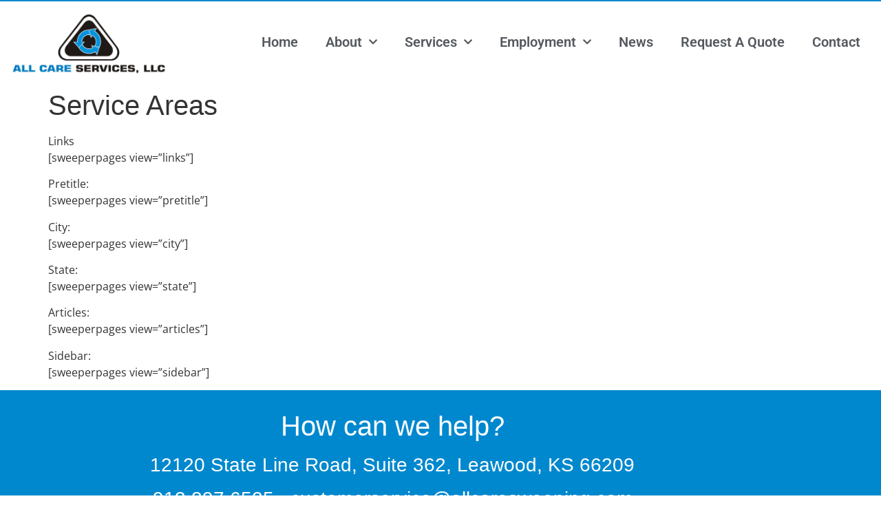

--- FILE ---
content_type: text/html; charset=UTF-8
request_url: https://allcaresweeping.com/service-areas-15/
body_size: 57660
content:
<!doctype html>
<html lang="en-US" prefix="og: https://ogp.me/ns#">
<head>
	<meta charset="UTF-8">
	<meta name="viewport" content="width=device-width, initial-scale=1">
	<link rel="profile" href="https://gmpg.org/xfn/11">
	
<!-- Search Engine Optimization by Rank Math PRO - https://rankmath.com/ -->
<title>Service Areas - All Care Sweeping</title>
<meta name="robots" content="follow, index, max-snippet:-1, max-video-preview:-1, max-image-preview:large"/>
<link rel="canonical" href="https://allcaresweeping.com/service-areas-15/" />
<meta property="og:locale" content="en_US" />
<meta property="og:type" content="article" />
<meta property="og:title" content="Service Areas - All Care Sweeping" />
<meta property="og:description" content="Links [sweeperpages view=&#8221;links&#8221;] Pretitle: [sweeperpages view=&#8221;pretitle&#8221;] City: [sweeperpages view=&#8221;city&#8221;] State: [sweeperpages view=&#8221;state&#8221;] Articles: [sweeperpages view=&#8221;articles&#8221;] Sidebar: [sweeperpages view=&#8221;sidebar&#8221;]" />
<meta property="og:url" content="https://allcaresweeping.com/service-areas-15/" />
<meta property="og:site_name" content="All Care Services" />
<meta property="article:publisher" content="https://www.facebook.com/AllCareServicesllc" />
<meta property="og:image" content="https://allcaresweeping.com/wp-content/uploads/2020/11/slider3_t-1024x250-1.png" />
<meta property="og:image:secure_url" content="https://allcaresweeping.com/wp-content/uploads/2020/11/slider3_t-1024x250-1.png" />
<meta property="og:image:width" content="1024" />
<meta property="og:image:height" content="250" />
<meta property="og:image:alt" content="Service Areas" />
<meta property="og:image:type" content="image/png" />
<meta property="article:published_time" content="2022-05-08T08:04:02+00:00" />
<meta name="twitter:card" content="summary_large_image" />
<meta name="twitter:title" content="Service Areas - All Care Sweeping" />
<meta name="twitter:description" content="Links [sweeperpages view=&#8221;links&#8221;] Pretitle: [sweeperpages view=&#8221;pretitle&#8221;] City: [sweeperpages view=&#8221;city&#8221;] State: [sweeperpages view=&#8221;state&#8221;] Articles: [sweeperpages view=&#8221;articles&#8221;] Sidebar: [sweeperpages view=&#8221;sidebar&#8221;]" />
<meta name="twitter:image" content="https://allcaresweeping.com/wp-content/uploads/2020/11/slider3_t-1024x250-1.png" />
<meta name="twitter:label1" content="Time to read" />
<meta name="twitter:data1" content="Less than a minute" />
<script type="application/ld+json" class="rank-math-schema-pro">{"@context":"https://schema.org","@graph":[{"@type":"Organization","@id":"https://allcaresweeping.com/#organization","name":"All Care Services","url":"https://allcaresweeping.com","sameAs":["https://www.facebook.com/AllCareServicesllc"],"logo":{"@type":"ImageObject","@id":"https://allcaresweeping.com/#logo","url":"https://allcaresweeping.com/wp-content/uploads/2024/08/kansas-city-sweeping-services-from-all-care-services.jpg","contentUrl":"https://allcaresweeping.com/wp-content/uploads/2024/08/kansas-city-sweeping-services-from-all-care-services.jpg","caption":"All Care Services","inLanguage":"en-US","width":"1005","height":"1005"}},{"@type":"WebSite","@id":"https://allcaresweeping.com/#website","url":"https://allcaresweeping.com","name":"All Care Services","alternateName":"All Care Services","publisher":{"@id":"https://allcaresweeping.com/#organization"},"inLanguage":"en-US"},{"@type":"ImageObject","@id":"https://allcaresweeping.com/wp-content/uploads/2020/11/slider3_t-1024x250-1.png","url":"https://allcaresweeping.com/wp-content/uploads/2020/11/slider3_t-1024x250-1.png","width":"1024","height":"250","inLanguage":"en-US"},{"@type":"BreadcrumbList","@id":"https://allcaresweeping.com/service-areas-15/#breadcrumb","itemListElement":[{"@type":"ListItem","position":"1","item":{"@id":"https://allcaresweeping.com","name":"Home"}},{"@type":"ListItem","position":"2","item":{"@id":"https://allcaresweeping.com/service-areas-15/","name":"Service Areas"}}]},{"@type":"WebPage","@id":"https://allcaresweeping.com/service-areas-15/#webpage","url":"https://allcaresweeping.com/service-areas-15/","name":"Service Areas - All Care Sweeping","datePublished":"2022-05-08T08:04:02+00:00","dateModified":"2022-05-08T08:04:02+00:00","isPartOf":{"@id":"https://allcaresweeping.com/#website"},"primaryImageOfPage":{"@id":"https://allcaresweeping.com/wp-content/uploads/2020/11/slider3_t-1024x250-1.png"},"inLanguage":"en-US","breadcrumb":{"@id":"https://allcaresweeping.com/service-areas-15/#breadcrumb"}},{"@type":"Person","@id":"https://allcaresweeping.com/author/","url":"https://allcaresweeping.com/author/","image":{"@type":"ImageObject","@id":"https://secure.gravatar.com/avatar/?s=96&amp;d=mm&amp;r=g","url":"https://secure.gravatar.com/avatar/?s=96&amp;d=mm&amp;r=g","inLanguage":"en-US"},"worksFor":{"@id":"https://allcaresweeping.com/#organization"}},{"@type":"Article","headline":"Service Areas - All Care Sweeping","datePublished":"2022-05-08T08:04:02+00:00","dateModified":"2022-05-08T08:04:02+00:00","author":{"@id":"https://allcaresweeping.com/author/"},"publisher":{"@id":"https://allcaresweeping.com/#organization"},"description":"Links","name":"Service Areas - All Care Sweeping","@id":"https://allcaresweeping.com/service-areas-15/#richSnippet","isPartOf":{"@id":"https://allcaresweeping.com/service-areas-15/#webpage"},"image":{"@id":"https://allcaresweeping.com/wp-content/uploads/2020/11/slider3_t-1024x250-1.png"},"inLanguage":"en-US","mainEntityOfPage":{"@id":"https://allcaresweeping.com/service-areas-15/#webpage"}}]}</script>
<!-- /Rank Math WordPress SEO plugin -->

<link rel='dns-prefetch' href='//www.googletagmanager.com' />
<link rel="alternate" type="application/rss+xml" title="All Care Sweeping &raquo; Feed" href="https://allcaresweeping.com/feed/" />
<link rel="alternate" type="application/rss+xml" title="All Care Sweeping &raquo; Comments Feed" href="https://allcaresweeping.com/comments/feed/" />
<link rel="alternate" title="oEmbed (JSON)" type="application/json+oembed" href="https://allcaresweeping.com/wp-json/oembed/1.0/embed?url=https%3A%2F%2Fallcaresweeping.com%2Fservice-areas-15%2F" />
<link rel="alternate" title="oEmbed (XML)" type="text/xml+oembed" href="https://allcaresweeping.com/wp-json/oembed/1.0/embed?url=https%3A%2F%2Fallcaresweeping.com%2Fservice-areas-15%2F&#038;format=xml" />
<style id='wp-img-auto-sizes-contain-inline-css'>
img:is([sizes=auto i],[sizes^="auto," i]){contain-intrinsic-size:3000px 1500px}
/*# sourceURL=wp-img-auto-sizes-contain-inline-css */
</style>
<style id='wp-emoji-styles-inline-css'>

	img.wp-smiley, img.emoji {
		display: inline !important;
		border: none !important;
		box-shadow: none !important;
		height: 1em !important;
		width: 1em !important;
		margin: 0 0.07em !important;
		vertical-align: -0.1em !important;
		background: none !important;
		padding: 0 !important;
	}
/*# sourceURL=wp-emoji-styles-inline-css */
</style>
<link rel='stylesheet' id='wp-block-library-css' href='https://allcaresweeping.com/wp-includes/css/dist/block-library/style.min.css?ver=6.9' media='all' />
<style id='global-styles-inline-css'>
:root{--wp--preset--aspect-ratio--square: 1;--wp--preset--aspect-ratio--4-3: 4/3;--wp--preset--aspect-ratio--3-4: 3/4;--wp--preset--aspect-ratio--3-2: 3/2;--wp--preset--aspect-ratio--2-3: 2/3;--wp--preset--aspect-ratio--16-9: 16/9;--wp--preset--aspect-ratio--9-16: 9/16;--wp--preset--color--black: #000000;--wp--preset--color--cyan-bluish-gray: #abb8c3;--wp--preset--color--white: #ffffff;--wp--preset--color--pale-pink: #f78da7;--wp--preset--color--vivid-red: #cf2e2e;--wp--preset--color--luminous-vivid-orange: #ff6900;--wp--preset--color--luminous-vivid-amber: #fcb900;--wp--preset--color--light-green-cyan: #7bdcb5;--wp--preset--color--vivid-green-cyan: #00d084;--wp--preset--color--pale-cyan-blue: #8ed1fc;--wp--preset--color--vivid-cyan-blue: #0693e3;--wp--preset--color--vivid-purple: #9b51e0;--wp--preset--gradient--vivid-cyan-blue-to-vivid-purple: linear-gradient(135deg,rgb(6,147,227) 0%,rgb(155,81,224) 100%);--wp--preset--gradient--light-green-cyan-to-vivid-green-cyan: linear-gradient(135deg,rgb(122,220,180) 0%,rgb(0,208,130) 100%);--wp--preset--gradient--luminous-vivid-amber-to-luminous-vivid-orange: linear-gradient(135deg,rgb(252,185,0) 0%,rgb(255,105,0) 100%);--wp--preset--gradient--luminous-vivid-orange-to-vivid-red: linear-gradient(135deg,rgb(255,105,0) 0%,rgb(207,46,46) 100%);--wp--preset--gradient--very-light-gray-to-cyan-bluish-gray: linear-gradient(135deg,rgb(238,238,238) 0%,rgb(169,184,195) 100%);--wp--preset--gradient--cool-to-warm-spectrum: linear-gradient(135deg,rgb(74,234,220) 0%,rgb(151,120,209) 20%,rgb(207,42,186) 40%,rgb(238,44,130) 60%,rgb(251,105,98) 80%,rgb(254,248,76) 100%);--wp--preset--gradient--blush-light-purple: linear-gradient(135deg,rgb(255,206,236) 0%,rgb(152,150,240) 100%);--wp--preset--gradient--blush-bordeaux: linear-gradient(135deg,rgb(254,205,165) 0%,rgb(254,45,45) 50%,rgb(107,0,62) 100%);--wp--preset--gradient--luminous-dusk: linear-gradient(135deg,rgb(255,203,112) 0%,rgb(199,81,192) 50%,rgb(65,88,208) 100%);--wp--preset--gradient--pale-ocean: linear-gradient(135deg,rgb(255,245,203) 0%,rgb(182,227,212) 50%,rgb(51,167,181) 100%);--wp--preset--gradient--electric-grass: linear-gradient(135deg,rgb(202,248,128) 0%,rgb(113,206,126) 100%);--wp--preset--gradient--midnight: linear-gradient(135deg,rgb(2,3,129) 0%,rgb(40,116,252) 100%);--wp--preset--font-size--small: 13px;--wp--preset--font-size--medium: 20px;--wp--preset--font-size--large: 36px;--wp--preset--font-size--x-large: 42px;--wp--preset--spacing--20: 0.44rem;--wp--preset--spacing--30: 0.67rem;--wp--preset--spacing--40: 1rem;--wp--preset--spacing--50: 1.5rem;--wp--preset--spacing--60: 2.25rem;--wp--preset--spacing--70: 3.38rem;--wp--preset--spacing--80: 5.06rem;--wp--preset--shadow--natural: 6px 6px 9px rgba(0, 0, 0, 0.2);--wp--preset--shadow--deep: 12px 12px 50px rgba(0, 0, 0, 0.4);--wp--preset--shadow--sharp: 6px 6px 0px rgba(0, 0, 0, 0.2);--wp--preset--shadow--outlined: 6px 6px 0px -3px rgb(255, 255, 255), 6px 6px rgb(0, 0, 0);--wp--preset--shadow--crisp: 6px 6px 0px rgb(0, 0, 0);}:root { --wp--style--global--content-size: 800px;--wp--style--global--wide-size: 1200px; }:where(body) { margin: 0; }.wp-site-blocks > .alignleft { float: left; margin-right: 2em; }.wp-site-blocks > .alignright { float: right; margin-left: 2em; }.wp-site-blocks > .aligncenter { justify-content: center; margin-left: auto; margin-right: auto; }:where(.wp-site-blocks) > * { margin-block-start: 24px; margin-block-end: 0; }:where(.wp-site-blocks) > :first-child { margin-block-start: 0; }:where(.wp-site-blocks) > :last-child { margin-block-end: 0; }:root { --wp--style--block-gap: 24px; }:root :where(.is-layout-flow) > :first-child{margin-block-start: 0;}:root :where(.is-layout-flow) > :last-child{margin-block-end: 0;}:root :where(.is-layout-flow) > *{margin-block-start: 24px;margin-block-end: 0;}:root :where(.is-layout-constrained) > :first-child{margin-block-start: 0;}:root :where(.is-layout-constrained) > :last-child{margin-block-end: 0;}:root :where(.is-layout-constrained) > *{margin-block-start: 24px;margin-block-end: 0;}:root :where(.is-layout-flex){gap: 24px;}:root :where(.is-layout-grid){gap: 24px;}.is-layout-flow > .alignleft{float: left;margin-inline-start: 0;margin-inline-end: 2em;}.is-layout-flow > .alignright{float: right;margin-inline-start: 2em;margin-inline-end: 0;}.is-layout-flow > .aligncenter{margin-left: auto !important;margin-right: auto !important;}.is-layout-constrained > .alignleft{float: left;margin-inline-start: 0;margin-inline-end: 2em;}.is-layout-constrained > .alignright{float: right;margin-inline-start: 2em;margin-inline-end: 0;}.is-layout-constrained > .aligncenter{margin-left: auto !important;margin-right: auto !important;}.is-layout-constrained > :where(:not(.alignleft):not(.alignright):not(.alignfull)){max-width: var(--wp--style--global--content-size);margin-left: auto !important;margin-right: auto !important;}.is-layout-constrained > .alignwide{max-width: var(--wp--style--global--wide-size);}body .is-layout-flex{display: flex;}.is-layout-flex{flex-wrap: wrap;align-items: center;}.is-layout-flex > :is(*, div){margin: 0;}body .is-layout-grid{display: grid;}.is-layout-grid > :is(*, div){margin: 0;}body{padding-top: 0px;padding-right: 0px;padding-bottom: 0px;padding-left: 0px;}a:where(:not(.wp-element-button)){text-decoration: underline;}:root :where(.wp-element-button, .wp-block-button__link){background-color: #32373c;border-width: 0;color: #fff;font-family: inherit;font-size: inherit;font-style: inherit;font-weight: inherit;letter-spacing: inherit;line-height: inherit;padding-top: calc(0.667em + 2px);padding-right: calc(1.333em + 2px);padding-bottom: calc(0.667em + 2px);padding-left: calc(1.333em + 2px);text-decoration: none;text-transform: inherit;}.has-black-color{color: var(--wp--preset--color--black) !important;}.has-cyan-bluish-gray-color{color: var(--wp--preset--color--cyan-bluish-gray) !important;}.has-white-color{color: var(--wp--preset--color--white) !important;}.has-pale-pink-color{color: var(--wp--preset--color--pale-pink) !important;}.has-vivid-red-color{color: var(--wp--preset--color--vivid-red) !important;}.has-luminous-vivid-orange-color{color: var(--wp--preset--color--luminous-vivid-orange) !important;}.has-luminous-vivid-amber-color{color: var(--wp--preset--color--luminous-vivid-amber) !important;}.has-light-green-cyan-color{color: var(--wp--preset--color--light-green-cyan) !important;}.has-vivid-green-cyan-color{color: var(--wp--preset--color--vivid-green-cyan) !important;}.has-pale-cyan-blue-color{color: var(--wp--preset--color--pale-cyan-blue) !important;}.has-vivid-cyan-blue-color{color: var(--wp--preset--color--vivid-cyan-blue) !important;}.has-vivid-purple-color{color: var(--wp--preset--color--vivid-purple) !important;}.has-black-background-color{background-color: var(--wp--preset--color--black) !important;}.has-cyan-bluish-gray-background-color{background-color: var(--wp--preset--color--cyan-bluish-gray) !important;}.has-white-background-color{background-color: var(--wp--preset--color--white) !important;}.has-pale-pink-background-color{background-color: var(--wp--preset--color--pale-pink) !important;}.has-vivid-red-background-color{background-color: var(--wp--preset--color--vivid-red) !important;}.has-luminous-vivid-orange-background-color{background-color: var(--wp--preset--color--luminous-vivid-orange) !important;}.has-luminous-vivid-amber-background-color{background-color: var(--wp--preset--color--luminous-vivid-amber) !important;}.has-light-green-cyan-background-color{background-color: var(--wp--preset--color--light-green-cyan) !important;}.has-vivid-green-cyan-background-color{background-color: var(--wp--preset--color--vivid-green-cyan) !important;}.has-pale-cyan-blue-background-color{background-color: var(--wp--preset--color--pale-cyan-blue) !important;}.has-vivid-cyan-blue-background-color{background-color: var(--wp--preset--color--vivid-cyan-blue) !important;}.has-vivid-purple-background-color{background-color: var(--wp--preset--color--vivid-purple) !important;}.has-black-border-color{border-color: var(--wp--preset--color--black) !important;}.has-cyan-bluish-gray-border-color{border-color: var(--wp--preset--color--cyan-bluish-gray) !important;}.has-white-border-color{border-color: var(--wp--preset--color--white) !important;}.has-pale-pink-border-color{border-color: var(--wp--preset--color--pale-pink) !important;}.has-vivid-red-border-color{border-color: var(--wp--preset--color--vivid-red) !important;}.has-luminous-vivid-orange-border-color{border-color: var(--wp--preset--color--luminous-vivid-orange) !important;}.has-luminous-vivid-amber-border-color{border-color: var(--wp--preset--color--luminous-vivid-amber) !important;}.has-light-green-cyan-border-color{border-color: var(--wp--preset--color--light-green-cyan) !important;}.has-vivid-green-cyan-border-color{border-color: var(--wp--preset--color--vivid-green-cyan) !important;}.has-pale-cyan-blue-border-color{border-color: var(--wp--preset--color--pale-cyan-blue) !important;}.has-vivid-cyan-blue-border-color{border-color: var(--wp--preset--color--vivid-cyan-blue) !important;}.has-vivid-purple-border-color{border-color: var(--wp--preset--color--vivid-purple) !important;}.has-vivid-cyan-blue-to-vivid-purple-gradient-background{background: var(--wp--preset--gradient--vivid-cyan-blue-to-vivid-purple) !important;}.has-light-green-cyan-to-vivid-green-cyan-gradient-background{background: var(--wp--preset--gradient--light-green-cyan-to-vivid-green-cyan) !important;}.has-luminous-vivid-amber-to-luminous-vivid-orange-gradient-background{background: var(--wp--preset--gradient--luminous-vivid-amber-to-luminous-vivid-orange) !important;}.has-luminous-vivid-orange-to-vivid-red-gradient-background{background: var(--wp--preset--gradient--luminous-vivid-orange-to-vivid-red) !important;}.has-very-light-gray-to-cyan-bluish-gray-gradient-background{background: var(--wp--preset--gradient--very-light-gray-to-cyan-bluish-gray) !important;}.has-cool-to-warm-spectrum-gradient-background{background: var(--wp--preset--gradient--cool-to-warm-spectrum) !important;}.has-blush-light-purple-gradient-background{background: var(--wp--preset--gradient--blush-light-purple) !important;}.has-blush-bordeaux-gradient-background{background: var(--wp--preset--gradient--blush-bordeaux) !important;}.has-luminous-dusk-gradient-background{background: var(--wp--preset--gradient--luminous-dusk) !important;}.has-pale-ocean-gradient-background{background: var(--wp--preset--gradient--pale-ocean) !important;}.has-electric-grass-gradient-background{background: var(--wp--preset--gradient--electric-grass) !important;}.has-midnight-gradient-background{background: var(--wp--preset--gradient--midnight) !important;}.has-small-font-size{font-size: var(--wp--preset--font-size--small) !important;}.has-medium-font-size{font-size: var(--wp--preset--font-size--medium) !important;}.has-large-font-size{font-size: var(--wp--preset--font-size--large) !important;}.has-x-large-font-size{font-size: var(--wp--preset--font-size--x-large) !important;}
:root :where(.wp-block-pullquote){font-size: 1.5em;line-height: 1.6;}
/*# sourceURL=global-styles-inline-css */
</style>
<link rel='stylesheet' id='rs-plugin-settings-css' href='https://allcaresweeping.com/wp-content/plugins/revslider/public/assets/css/rs6.css?ver=6.3.0' media='all' />
<style id='rs-plugin-settings-inline-css'>
#rs-demo-id {}
/*# sourceURL=rs-plugin-settings-inline-css */
</style>
<link rel='stylesheet' id='hello-elementor-css' href='https://allcaresweeping.com/wp-content/themes/hello-elementor/assets/css/reset.css?ver=3.4.5' media='all' />
<link rel='stylesheet' id='hello-elementor-theme-style-css' href='https://allcaresweeping.com/wp-content/themes/hello-elementor/assets/css/theme.css?ver=3.4.5' media='all' />
<link rel='stylesheet' id='hello-elementor-header-footer-css' href='https://allcaresweeping.com/wp-content/themes/hello-elementor/assets/css/header-footer.css?ver=3.4.5' media='all' />
<link rel='stylesheet' id='elementor-frontend-css' href='https://allcaresweeping.com/wp-content/plugins/elementor/assets/css/frontend.min.css?ver=3.34.2' media='all' />
<link rel='stylesheet' id='widget-image-css' href='https://allcaresweeping.com/wp-content/plugins/elementor/assets/css/widget-image.min.css?ver=3.34.2' media='all' />
<link rel='stylesheet' id='widget-nav-menu-css' href='https://allcaresweeping.com/wp-content/plugins/elementor-pro/assets/css/widget-nav-menu.min.css?ver=3.34.0' media='all' />
<link rel='stylesheet' id='e-animation-pulse-css' href='https://allcaresweeping.com/wp-content/plugins/elementor/assets/lib/animations/styles/e-animation-pulse.min.css?ver=3.34.2' media='all' />
<link rel='stylesheet' id='widget-social-icons-css' href='https://allcaresweeping.com/wp-content/plugins/elementor/assets/css/widget-social-icons.min.css?ver=3.34.2' media='all' />
<link rel='stylesheet' id='e-apple-webkit-css' href='https://allcaresweeping.com/wp-content/plugins/elementor/assets/css/conditionals/apple-webkit.min.css?ver=3.34.2' media='all' />
<link rel='stylesheet' id='elementor-icons-css' href='https://allcaresweeping.com/wp-content/plugins/elementor/assets/lib/eicons/css/elementor-icons.min.css?ver=5.46.0' media='all' />
<link rel='stylesheet' id='elementor-post-7-css' href='https://allcaresweeping.com/wp-content/uploads/elementor/css/post-7.css?ver=1768901077' media='all' />
<link rel='stylesheet' id='font-awesome-5-all-css' href='https://allcaresweeping.com/wp-content/plugins/elementor/assets/lib/font-awesome/css/all.min.css?ver=3.34.2' media='all' />
<link rel='stylesheet' id='font-awesome-4-shim-css' href='https://allcaresweeping.com/wp-content/plugins/elementor/assets/lib/font-awesome/css/v4-shims.min.css?ver=3.34.2' media='all' />
<link rel='stylesheet' id='elementor-post-66-css' href='https://allcaresweeping.com/wp-content/uploads/elementor/css/post-66.css?ver=1768901078' media='all' />
<link rel='stylesheet' id='elementor-post-56-css' href='https://allcaresweeping.com/wp-content/uploads/elementor/css/post-56.css?ver=1768901079' media='all' />
<link rel='stylesheet' id='elementor-gf-local-roboto-css' href='https://allcaresweeping.com/wp-content/uploads/elementor/google-fonts/css/roboto.css?ver=1742287019' media='all' />
<link rel='stylesheet' id='elementor-gf-local-robotoslab-css' href='https://allcaresweeping.com/wp-content/uploads/elementor/google-fonts/css/robotoslab.css?ver=1742287023' media='all' />
<link rel='stylesheet' id='elementor-gf-local-opensans-css' href='https://allcaresweeping.com/wp-content/uploads/elementor/google-fonts/css/opensans.css?ver=1742287032' media='all' />
<link rel='stylesheet' id='elementor-icons-shared-0-css' href='https://allcaresweeping.com/wp-content/plugins/elementor/assets/lib/font-awesome/css/fontawesome.min.css?ver=5.15.3' media='all' />
<link rel='stylesheet' id='elementor-icons-fa-solid-css' href='https://allcaresweeping.com/wp-content/plugins/elementor/assets/lib/font-awesome/css/solid.min.css?ver=5.15.3' media='all' />
<link rel='stylesheet' id='elementor-icons-fa-brands-css' href='https://allcaresweeping.com/wp-content/plugins/elementor/assets/lib/font-awesome/css/brands.min.css?ver=5.15.3' media='all' />
<script src="https://allcaresweeping.com/wp-includes/js/jquery/jquery.min.js?ver=3.7.1" id="jquery-core-js"></script>
<script src="https://allcaresweeping.com/wp-includes/js/jquery/jquery-migrate.min.js?ver=3.4.1" id="jquery-migrate-js"></script>
<script src="https://allcaresweeping.com/wp-content/plugins/revslider/public/assets/js/rbtools.min.js?ver=6.3.0" id="tp-tools-js"></script>
<script src="https://allcaresweeping.com/wp-content/plugins/revslider/public/assets/js/rs6.min.js?ver=6.3.0" id="revmin-js"></script>
<script src="https://allcaresweeping.com/wp-content/plugins/elementor/assets/lib/font-awesome/js/v4-shims.min.js?ver=3.34.2" id="font-awesome-4-shim-js"></script>

<!-- Google tag (gtag.js) snippet added by Site Kit -->
<!-- Google Analytics snippet added by Site Kit -->
<script src="https://www.googletagmanager.com/gtag/js?id=GT-KTPKCTQ" id="google_gtagjs-js" async></script>
<script id="google_gtagjs-js-after">
window.dataLayer = window.dataLayer || [];function gtag(){dataLayer.push(arguments);}
gtag("set","linker",{"domains":["allcaresweeping.com"]});
gtag("js", new Date());
gtag("set", "developer_id.dZTNiMT", true);
gtag("config", "GT-KTPKCTQ");
//# sourceURL=google_gtagjs-js-after
</script>
<link rel="https://api.w.org/" href="https://allcaresweeping.com/wp-json/" /><link rel="alternate" title="JSON" type="application/json" href="https://allcaresweeping.com/wp-json/wp/v2/pages/773" /><link rel="EditURI" type="application/rsd+xml" title="RSD" href="https://allcaresweeping.com/xmlrpc.php?rsd" />
<meta name="generator" content="WordPress 6.9" />
<link rel='shortlink' href='https://allcaresweeping.com/?p=773' />
<meta name="generator" content="Site Kit by Google 1.170.0" /><meta name="generator" content="Elementor 3.34.2; features: additional_custom_breakpoints; settings: css_print_method-external, google_font-enabled, font_display-auto">
			<style>
				.e-con.e-parent:nth-of-type(n+4):not(.e-lazyloaded):not(.e-no-lazyload),
				.e-con.e-parent:nth-of-type(n+4):not(.e-lazyloaded):not(.e-no-lazyload) * {
					background-image: none !important;
				}
				@media screen and (max-height: 1024px) {
					.e-con.e-parent:nth-of-type(n+3):not(.e-lazyloaded):not(.e-no-lazyload),
					.e-con.e-parent:nth-of-type(n+3):not(.e-lazyloaded):not(.e-no-lazyload) * {
						background-image: none !important;
					}
				}
				@media screen and (max-height: 640px) {
					.e-con.e-parent:nth-of-type(n+2):not(.e-lazyloaded):not(.e-no-lazyload),
					.e-con.e-parent:nth-of-type(n+2):not(.e-lazyloaded):not(.e-no-lazyload) * {
						background-image: none !important;
					}
				}
			</style>
			<script id="google_gtagjs" src="https://www.googletagmanager.com/gtag/js?id=G-BDWVV9VYZ8" async></script>
<script id="google_gtagjs-inline">
window.dataLayer = window.dataLayer || [];function gtag(){dataLayer.push(arguments);}gtag('js', new Date());gtag('config', 'G-BDWVV9VYZ8', {} );
</script>
<meta name="generator" content="Powered by Slider Revolution 6.3.0 - responsive, Mobile-Friendly Slider Plugin for WordPress with comfortable drag and drop interface." />
<script type="text/javascript">function setREVStartSize(e){
			//window.requestAnimationFrame(function() {				 
				window.RSIW = window.RSIW===undefined ? window.innerWidth : window.RSIW;	
				window.RSIH = window.RSIH===undefined ? window.innerHeight : window.RSIH;	
				try {								
					var pw = document.getElementById(e.c).parentNode.offsetWidth,
						newh;
					pw = pw===0 || isNaN(pw) ? window.RSIW : pw;
					e.tabw = e.tabw===undefined ? 0 : parseInt(e.tabw);
					e.thumbw = e.thumbw===undefined ? 0 : parseInt(e.thumbw);
					e.tabh = e.tabh===undefined ? 0 : parseInt(e.tabh);
					e.thumbh = e.thumbh===undefined ? 0 : parseInt(e.thumbh);
					e.tabhide = e.tabhide===undefined ? 0 : parseInt(e.tabhide);
					e.thumbhide = e.thumbhide===undefined ? 0 : parseInt(e.thumbhide);
					e.mh = e.mh===undefined || e.mh=="" || e.mh==="auto" ? 0 : parseInt(e.mh,0);		
					if(e.layout==="fullscreen" || e.l==="fullscreen") 						
						newh = Math.max(e.mh,window.RSIH);					
					else{					
						e.gw = Array.isArray(e.gw) ? e.gw : [e.gw];
						for (var i in e.rl) if (e.gw[i]===undefined || e.gw[i]===0) e.gw[i] = e.gw[i-1];					
						e.gh = e.el===undefined || e.el==="" || (Array.isArray(e.el) && e.el.length==0)? e.gh : e.el;
						e.gh = Array.isArray(e.gh) ? e.gh : [e.gh];
						for (var i in e.rl) if (e.gh[i]===undefined || e.gh[i]===0) e.gh[i] = e.gh[i-1];
											
						var nl = new Array(e.rl.length),
							ix = 0,						
							sl;					
						e.tabw = e.tabhide>=pw ? 0 : e.tabw;
						e.thumbw = e.thumbhide>=pw ? 0 : e.thumbw;
						e.tabh = e.tabhide>=pw ? 0 : e.tabh;
						e.thumbh = e.thumbhide>=pw ? 0 : e.thumbh;					
						for (var i in e.rl) nl[i] = e.rl[i]<window.RSIW ? 0 : e.rl[i];
						sl = nl[0];									
						for (var i in nl) if (sl>nl[i] && nl[i]>0) { sl = nl[i]; ix=i;}															
						var m = pw>(e.gw[ix]+e.tabw+e.thumbw) ? 1 : (pw-(e.tabw+e.thumbw)) / (e.gw[ix]);					
						newh =  (e.gh[ix] * m) + (e.tabh + e.thumbh);
					}				
					if(window.rs_init_css===undefined) window.rs_init_css = document.head.appendChild(document.createElement("style"));					
					document.getElementById(e.c).height = newh+"px";
					window.rs_init_css.innerHTML += "#"+e.c+"_wrapper { height: "+newh+"px }";				
				} catch(e){
					console.log("Failure at Presize of Slider:" + e)
				}					   
			//});
		  };</script>
</head>
<body class="wp-singular page-template-default page page-id-773 wp-embed-responsive wp-theme-hello-elementor hello-elementor-default elementor-default elementor-kit-7">


<a class="skip-link screen-reader-text" href="#content">Skip to content</a>

		<header data-elementor-type="header" data-elementor-id="66" class="elementor elementor-66 elementor-location-header" data-elementor-post-type="elementor_library">
					<section class="elementor-section elementor-top-section elementor-element elementor-element-f1d82fb elementor-section-stretched elementor-section-boxed elementor-section-height-default elementor-section-height-default" data-id="f1d82fb" data-element_type="section" data-settings="{&quot;stretch_section&quot;:&quot;section-stretched&quot;,&quot;background_background&quot;:&quot;classic&quot;}">
						<div class="elementor-container elementor-column-gap-default">
					<div class="elementor-column elementor-col-100 elementor-top-column elementor-element elementor-element-7b5650d" data-id="7b5650d" data-element_type="column">
			<div class="elementor-widget-wrap elementor-element-populated">
						<div class="elementor-element elementor-element-e4f01de elementor-widget elementor-widget-html" data-id="e4f01de" data-element_type="widget" data-widget_type="html.default">
				<div class="elementor-widget-container">
					<!-- Global site tag (gtag.js) - Google Ads: 374229448 -->
<script async src="https://www.googletagmanager.com/gtag/js?id=AW-374229448"></script>
<script>
  window.dataLayer = window.dataLayer || [];
  function gtag(){dataLayer.push(arguments);}
  gtag('js', new Date());

  gtag('config', 'AW-374229448');
</script>
				</div>
				</div>
					</div>
		</div>
					</div>
		</section>
				<section class="elementor-section elementor-top-section elementor-element elementor-element-f587571 elementor-section-full_width elementor-section-height-default elementor-section-height-default" data-id="f587571" data-element_type="section">
						<div class="elementor-container elementor-column-gap-default">
					<div class="elementor-column elementor-col-50 elementor-top-column elementor-element elementor-element-374a094" data-id="374a094" data-element_type="column">
			<div class="elementor-widget-wrap elementor-element-populated">
						<div class="elementor-element elementor-element-aabb830 elementor-widget elementor-widget-image" data-id="aabb830" data-element_type="widget" data-widget_type="image.default">
				<div class="elementor-widget-container">
																<a href="https://allcaresweeping.com">
							<img width="800" height="334" src="https://allcaresweeping.com/wp-content/uploads/2020/11/2019-Logo-1024x427.jpg" class="attachment-large size-large wp-image-69" alt="" srcset="https://allcaresweeping.com/wp-content/uploads/2020/11/2019-Logo-1024x427.jpg 1024w, https://allcaresweeping.com/wp-content/uploads/2020/11/2019-Logo-300x125.jpg 300w, https://allcaresweeping.com/wp-content/uploads/2020/11/2019-Logo-768x320.jpg 768w, https://allcaresweeping.com/wp-content/uploads/2020/11/2019-Logo-1536x640.jpg 1536w, https://allcaresweeping.com/wp-content/uploads/2020/11/2019-Logo-2048x853.jpg 2048w" sizes="(max-width: 800px) 100vw, 800px" />								</a>
															</div>
				</div>
					</div>
		</div>
				<div class="elementor-column elementor-col-50 elementor-top-column elementor-element elementor-element-1b365db" data-id="1b365db" data-element_type="column">
			<div class="elementor-widget-wrap elementor-element-populated">
						<div class="elementor-element elementor-element-dfada01 elementor-nav-menu__align-end elementor-nav-menu--dropdown-tablet elementor-nav-menu__text-align-aside elementor-nav-menu--toggle elementor-nav-menu--burger elementor-widget elementor-widget-nav-menu" data-id="dfada01" data-element_type="widget" data-settings="{&quot;submenu_icon&quot;:{&quot;value&quot;:&quot;&lt;i class=\&quot;fas fa-chevron-down\&quot; aria-hidden=\&quot;true\&quot;&gt;&lt;\/i&gt;&quot;,&quot;library&quot;:&quot;fa-solid&quot;},&quot;layout&quot;:&quot;horizontal&quot;,&quot;toggle&quot;:&quot;burger&quot;}" data-widget_type="nav-menu.default">
				<div class="elementor-widget-container">
								<nav aria-label="Menu" class="elementor-nav-menu--main elementor-nav-menu__container elementor-nav-menu--layout-horizontal e--pointer-overline e--animation-fade">
				<ul id="menu-1-dfada01" class="elementor-nav-menu"><li class="menu-item menu-item-type-post_type menu-item-object-page menu-item-home menu-item-72"><a href="https://allcaresweeping.com/" class="elementor-item">Home</a></li>
<li class="menu-item menu-item-type-post_type menu-item-object-page menu-item-has-children menu-item-181"><a href="https://allcaresweeping.com/about-sweeping-all-care-services-llc/" class="elementor-item">About</a>
<ul class="sub-menu elementor-nav-menu--dropdown">
	<li class="menu-item menu-item-type-custom menu-item-object-custom menu-item-80"><a href="/about#team" class="elementor-sub-item elementor-item-anchor">Management Team</a></li>
</ul>
</li>
<li class="menu-item menu-item-type-custom menu-item-object-custom menu-item-has-children menu-item-75"><a href="https://allcaresweeping.com/services/" class="elementor-item">Services</a>
<ul class="sub-menu elementor-nav-menu--dropdown">
	<li class="menu-item menu-item-type-post_type menu-item-object-page menu-item-204"><a href="https://allcaresweeping.com/services/" class="elementor-sub-item">All Services</a></li>
	<li class="menu-item menu-item-type-post_type menu-item-object-page menu-item-143"><a href="https://allcaresweeping.com/parking-lot-sweeping/" class="elementor-sub-item">Parking Lot Sweeping</a></li>
	<li class="menu-item menu-item-type-post_type menu-item-object-page menu-item-253"><a href="https://allcaresweeping.com/parking-lot-sidewalk-sweeping/" class="elementor-sub-item">Parking Lot and Sidewalk Sweeping</a></li>
	<li class="menu-item menu-item-type-post_type menu-item-object-page menu-item-256"><a href="https://allcaresweeping.com/construction-sweeping/" class="elementor-sub-item">Construction Sweeping</a></li>
	<li class="menu-item menu-item-type-post_type menu-item-object-page menu-item-248"><a href="https://allcaresweeping.com/kansas-city-metro-parking-lot-cleaning/" class="elementor-sub-item">Kansas City Metro Parking Lot Cleaning</a></li>
</ul>
</li>
<li class="menu-item menu-item-type-post_type menu-item-object-page menu-item-has-children menu-item-961"><a href="https://allcaresweeping.com/employment/" class="elementor-item">Employment</a>
<ul class="sub-menu elementor-nav-menu--dropdown">
	<li class="menu-item menu-item-type-post_type menu-item-object-page menu-item-1589"><a href="https://allcaresweeping.com/training-safety/" class="elementor-sub-item">Training &amp; Safety</a></li>
	<li class="menu-item menu-item-type-post_type menu-item-object-page menu-item-965"><a href="https://allcaresweeping.com/positions-available/" class="elementor-sub-item">Positions Available</a></li>
	<li class="menu-item menu-item-type-post_type menu-item-object-page menu-item-966"><a href="https://allcaresweeping.com/application/" class="elementor-sub-item">Application</a></li>
	<li class="menu-item menu-item-type-post_type menu-item-object-page menu-item-967"><a href="https://allcaresweeping.com/employee-referral/" class="elementor-sub-item">Employee Referral</a></li>
	<li class="menu-item menu-item-type-post_type menu-item-object-page menu-item-968"><a href="https://allcaresweeping.com/suggestion-box/" class="elementor-sub-item">Suggestion Box</a></li>
</ul>
</li>
<li class="menu-item menu-item-type-post_type menu-item-object-page menu-item-284"><a href="https://allcaresweeping.com/news-blog/" class="elementor-item">News</a></li>
<li class="menu-item menu-item-type-post_type menu-item-object-page menu-item-224"><a href="https://allcaresweeping.com/request-a-quote/" class="elementor-item">Request A Quote</a></li>
<li class="menu-item menu-item-type-post_type menu-item-object-page menu-item-105"><a href="https://allcaresweeping.com/contact/" class="elementor-item">Contact</a></li>
</ul>			</nav>
					<div class="elementor-menu-toggle" role="button" tabindex="0" aria-label="Menu Toggle" aria-expanded="false">
			<i aria-hidden="true" role="presentation" class="elementor-menu-toggle__icon--open eicon-menu-bar"></i><i aria-hidden="true" role="presentation" class="elementor-menu-toggle__icon--close eicon-close"></i>		</div>
					<nav class="elementor-nav-menu--dropdown elementor-nav-menu__container" aria-hidden="true">
				<ul id="menu-2-dfada01" class="elementor-nav-menu"><li class="menu-item menu-item-type-post_type menu-item-object-page menu-item-home menu-item-72"><a href="https://allcaresweeping.com/" class="elementor-item" tabindex="-1">Home</a></li>
<li class="menu-item menu-item-type-post_type menu-item-object-page menu-item-has-children menu-item-181"><a href="https://allcaresweeping.com/about-sweeping-all-care-services-llc/" class="elementor-item" tabindex="-1">About</a>
<ul class="sub-menu elementor-nav-menu--dropdown">
	<li class="menu-item menu-item-type-custom menu-item-object-custom menu-item-80"><a href="/about#team" class="elementor-sub-item elementor-item-anchor" tabindex="-1">Management Team</a></li>
</ul>
</li>
<li class="menu-item menu-item-type-custom menu-item-object-custom menu-item-has-children menu-item-75"><a href="https://allcaresweeping.com/services/" class="elementor-item" tabindex="-1">Services</a>
<ul class="sub-menu elementor-nav-menu--dropdown">
	<li class="menu-item menu-item-type-post_type menu-item-object-page menu-item-204"><a href="https://allcaresweeping.com/services/" class="elementor-sub-item" tabindex="-1">All Services</a></li>
	<li class="menu-item menu-item-type-post_type menu-item-object-page menu-item-143"><a href="https://allcaresweeping.com/parking-lot-sweeping/" class="elementor-sub-item" tabindex="-1">Parking Lot Sweeping</a></li>
	<li class="menu-item menu-item-type-post_type menu-item-object-page menu-item-253"><a href="https://allcaresweeping.com/parking-lot-sidewalk-sweeping/" class="elementor-sub-item" tabindex="-1">Parking Lot and Sidewalk Sweeping</a></li>
	<li class="menu-item menu-item-type-post_type menu-item-object-page menu-item-256"><a href="https://allcaresweeping.com/construction-sweeping/" class="elementor-sub-item" tabindex="-1">Construction Sweeping</a></li>
	<li class="menu-item menu-item-type-post_type menu-item-object-page menu-item-248"><a href="https://allcaresweeping.com/kansas-city-metro-parking-lot-cleaning/" class="elementor-sub-item" tabindex="-1">Kansas City Metro Parking Lot Cleaning</a></li>
</ul>
</li>
<li class="menu-item menu-item-type-post_type menu-item-object-page menu-item-has-children menu-item-961"><a href="https://allcaresweeping.com/employment/" class="elementor-item" tabindex="-1">Employment</a>
<ul class="sub-menu elementor-nav-menu--dropdown">
	<li class="menu-item menu-item-type-post_type menu-item-object-page menu-item-1589"><a href="https://allcaresweeping.com/training-safety/" class="elementor-sub-item" tabindex="-1">Training &amp; Safety</a></li>
	<li class="menu-item menu-item-type-post_type menu-item-object-page menu-item-965"><a href="https://allcaresweeping.com/positions-available/" class="elementor-sub-item" tabindex="-1">Positions Available</a></li>
	<li class="menu-item menu-item-type-post_type menu-item-object-page menu-item-966"><a href="https://allcaresweeping.com/application/" class="elementor-sub-item" tabindex="-1">Application</a></li>
	<li class="menu-item menu-item-type-post_type menu-item-object-page menu-item-967"><a href="https://allcaresweeping.com/employee-referral/" class="elementor-sub-item" tabindex="-1">Employee Referral</a></li>
	<li class="menu-item menu-item-type-post_type menu-item-object-page menu-item-968"><a href="https://allcaresweeping.com/suggestion-box/" class="elementor-sub-item" tabindex="-1">Suggestion Box</a></li>
</ul>
</li>
<li class="menu-item menu-item-type-post_type menu-item-object-page menu-item-284"><a href="https://allcaresweeping.com/news-blog/" class="elementor-item" tabindex="-1">News</a></li>
<li class="menu-item menu-item-type-post_type menu-item-object-page menu-item-224"><a href="https://allcaresweeping.com/request-a-quote/" class="elementor-item" tabindex="-1">Request A Quote</a></li>
<li class="menu-item menu-item-type-post_type menu-item-object-page menu-item-105"><a href="https://allcaresweeping.com/contact/" class="elementor-item" tabindex="-1">Contact</a></li>
</ul>			</nav>
						</div>
				</div>
					</div>
		</div>
					</div>
		</section>
				</header>
		
<main id="content" class="site-main post-773 page type-page status-publish hentry">

			<div class="page-header">
			<h1 class="entry-title">Service Areas</h1>		</div>
	
	<div class="page-content">
		<p>Links<br />
[sweeperpages view=&#8221;links&#8221;]</p>
<p>Pretitle:<br />
[sweeperpages view=&#8221;pretitle&#8221;]</p>
<p>City:<br />
[sweeperpages view=&#8221;city&#8221;]</p>
<p>State:<br />
[sweeperpages view=&#8221;state&#8221;]</p>
<p>Articles:<br />
[sweeperpages view=&#8221;articles&#8221;]</p>
<p>Sidebar:<br />
[sweeperpages view=&#8221;sidebar&#8221;]</p>

		
			</div>

	
</main>

			<footer data-elementor-type="footer" data-elementor-id="56" class="elementor elementor-56 elementor-location-footer" data-elementor-post-type="elementor_library">
					<section class="elementor-section elementor-top-section elementor-element elementor-element-8c8d929 elementor-section-stretched elementor-section-boxed elementor-section-height-default elementor-section-height-default" data-id="8c8d929" data-element_type="section" data-settings="{&quot;stretch_section&quot;:&quot;section-stretched&quot;,&quot;background_background&quot;:&quot;classic&quot;}">
						<div class="elementor-container elementor-column-gap-default">
					<div class="elementor-column elementor-col-100 elementor-top-column elementor-element elementor-element-d4f1029" data-id="d4f1029" data-element_type="column">
			<div class="elementor-widget-wrap elementor-element-populated">
						<div class="elementor-element elementor-element-69c7bbe elementor-widget elementor-widget-text-editor" data-id="69c7bbe" data-element_type="widget" data-widget_type="text-editor.default">
				<div class="elementor-widget-container">
									<h1 class="h-custom-headline h3">How can we help?</h1>
<h3 class="h-custom-headline h5"><a href="https://www.google.com/maps/place/12120+State+Line+Rd,+Leawood,+KS+66206/@38.9379894,-94.6083203,17z/data=!4m13!1m7!3m6!1s0x87c0e9aa1aad9841:0x72057cb5e3a7f296!2s12120+State+Line+Rd,+Leawood,+KS+66206!3b1!8m2!3d38.9379917!4d-94.6083468!3m4!1s0x87c0e9aa1aad9841:0x72057cb5e3a7f296!8m2!3d38.9379917!4d-94.6083468" target="_blank" rel="noopener">12120 State Line Road, Suite 362, Leawood, KS 66209 </a></h3>
<h3 class="h-custom-headline mts h3"><a href="tel:9138976525">913.897.6525</a> . <a href="mailto:customerservice@allcaresweeping.com">customerservice@allcaresweeping.com</a></h3>								</div>
				</div>
					</div>
		</div>
					</div>
		</section>
				<section class="elementor-section elementor-top-section elementor-element elementor-element-24c42f8 elementor-section-stretched elementor-section-boxed elementor-section-height-default elementor-section-height-default" data-id="24c42f8" data-element_type="section" data-settings="{&quot;stretch_section&quot;:&quot;section-stretched&quot;,&quot;background_background&quot;:&quot;classic&quot;}">
						<div class="elementor-container elementor-column-gap-default">
					<div class="elementor-column elementor-col-100 elementor-top-column elementor-element elementor-element-b43bb1e" data-id="b43bb1e" data-element_type="column">
			<div class="elementor-widget-wrap elementor-element-populated">
						<div class="elementor-element elementor-element-5be6c59 elementor-shape-circle elementor-grid-0 e-grid-align-center elementor-widget elementor-widget-social-icons" data-id="5be6c59" data-element_type="widget" data-widget_type="social-icons.default">
				<div class="elementor-widget-container">
							<div class="elementor-social-icons-wrapper elementor-grid" role="list">
							<span class="elementor-grid-item" role="listitem">
					<a class="elementor-icon elementor-social-icon elementor-social-icon-linkedin elementor-animation-pulse elementor-repeater-item-d3812f3" href="https://www.linkedin.com/company/all-care-sweeping-llc" target="_blank">
						<span class="elementor-screen-only">Linkedin</span>
						<i aria-hidden="true" class="fab fa-linkedin"></i>					</a>
				</span>
							<span class="elementor-grid-item" role="listitem">
					<a class="elementor-icon elementor-social-icon elementor-social-icon-facebook elementor-animation-pulse elementor-repeater-item-659033d" href="https://www.facebook.com/AllCareServicesLLC" target="_blank">
						<span class="elementor-screen-only">Facebook</span>
						<i aria-hidden="true" class="fab fa-facebook"></i>					</a>
				</span>
					</div>
						</div>
				</div>
					</div>
		</div>
					</div>
		</section>
				<section class="elementor-section elementor-top-section elementor-element elementor-element-f58dc04 elementor-section-stretched elementor-section-boxed elementor-section-height-default elementor-section-height-default" data-id="f58dc04" data-element_type="section" data-settings="{&quot;stretch_section&quot;:&quot;section-stretched&quot;,&quot;background_background&quot;:&quot;classic&quot;}">
						<div class="elementor-container elementor-column-gap-default">
					<div class="elementor-column elementor-col-50 elementor-top-column elementor-element elementor-element-91c4e4a" data-id="91c4e4a" data-element_type="column">
			<div class="elementor-widget-wrap elementor-element-populated">
						<div class="elementor-element elementor-element-fc552ec elementor-widget elementor-widget-text-editor" data-id="fc552ec" data-element_type="widget" data-widget_type="text-editor.default">
				<div class="elementor-widget-container">
									<p>Copyright &copy; 1999-2026 All Care Services, LLC. All rights reserved.</p>								</div>
				</div>
					</div>
		</div>
				<div class="elementor-column elementor-col-50 elementor-top-column elementor-element elementor-element-82d77a0" data-id="82d77a0" data-element_type="column">
			<div class="elementor-widget-wrap elementor-element-populated">
						<div class="elementor-element elementor-element-c556e67 elementor-widget elementor-widget-text-editor" data-id="c556e67" data-element_type="widget" data-widget_type="text-editor.default">
				<div class="elementor-widget-container">
									<p>Internet Presence by <a href="https://www.sceniccitystudios.com" target="_blank" rel="noopener">Scenic City Studios</a></p>								</div>
				</div>
					</div>
		</div>
					</div>
		</section>
				</footer>
		
<script type="speculationrules">
{"prefetch":[{"source":"document","where":{"and":[{"href_matches":"/*"},{"not":{"href_matches":["/wp-*.php","/wp-admin/*","/wp-content/uploads/*","/wp-content/*","/wp-content/plugins/*","/wp-content/themes/hello-elementor/*","/*\\?(.+)"]}},{"not":{"selector_matches":"a[rel~=\"nofollow\"]"}},{"not":{"selector_matches":".no-prefetch, .no-prefetch a"}}]},"eagerness":"conservative"}]}
</script>
			<script>
				const lazyloadRunObserver = () => {
					const lazyloadBackgrounds = document.querySelectorAll( `.e-con.e-parent:not(.e-lazyloaded)` );
					const lazyloadBackgroundObserver = new IntersectionObserver( ( entries ) => {
						entries.forEach( ( entry ) => {
							if ( entry.isIntersecting ) {
								let lazyloadBackground = entry.target;
								if( lazyloadBackground ) {
									lazyloadBackground.classList.add( 'e-lazyloaded' );
								}
								lazyloadBackgroundObserver.unobserve( entry.target );
							}
						});
					}, { rootMargin: '200px 0px 200px 0px' } );
					lazyloadBackgrounds.forEach( ( lazyloadBackground ) => {
						lazyloadBackgroundObserver.observe( lazyloadBackground );
					} );
				};
				const events = [
					'DOMContentLoaded',
					'elementor/lazyload/observe',
				];
				events.forEach( ( event ) => {
					document.addEventListener( event, lazyloadRunObserver );
				} );
			</script>
			<script src="https://allcaresweeping.com/wp-content/plugins/elementor/assets/js/webpack.runtime.min.js?ver=3.34.2" id="elementor-webpack-runtime-js"></script>
<script src="https://allcaresweeping.com/wp-content/plugins/elementor/assets/js/frontend-modules.min.js?ver=3.34.2" id="elementor-frontend-modules-js"></script>
<script src="https://allcaresweeping.com/wp-includes/js/jquery/ui/core.min.js?ver=1.13.3" id="jquery-ui-core-js"></script>
<script id="elementor-frontend-js-before">
var elementorFrontendConfig = {"environmentMode":{"edit":false,"wpPreview":false,"isScriptDebug":false},"i18n":{"shareOnFacebook":"Share on Facebook","shareOnTwitter":"Share on Twitter","pinIt":"Pin it","download":"Download","downloadImage":"Download image","fullscreen":"Fullscreen","zoom":"Zoom","share":"Share","playVideo":"Play Video","previous":"Previous","next":"Next","close":"Close","a11yCarouselPrevSlideMessage":"Previous slide","a11yCarouselNextSlideMessage":"Next slide","a11yCarouselFirstSlideMessage":"This is the first slide","a11yCarouselLastSlideMessage":"This is the last slide","a11yCarouselPaginationBulletMessage":"Go to slide"},"is_rtl":false,"breakpoints":{"xs":0,"sm":480,"md":768,"lg":1025,"xl":1440,"xxl":1600},"responsive":{"breakpoints":{"mobile":{"label":"Mobile Portrait","value":767,"default_value":767,"direction":"max","is_enabled":true},"mobile_extra":{"label":"Mobile Landscape","value":880,"default_value":880,"direction":"max","is_enabled":false},"tablet":{"label":"Tablet Portrait","value":1024,"default_value":1024,"direction":"max","is_enabled":true},"tablet_extra":{"label":"Tablet Landscape","value":1200,"default_value":1200,"direction":"max","is_enabled":false},"laptop":{"label":"Laptop","value":1366,"default_value":1366,"direction":"max","is_enabled":false},"widescreen":{"label":"Widescreen","value":2400,"default_value":2400,"direction":"min","is_enabled":false}},"hasCustomBreakpoints":false},"version":"3.34.2","is_static":false,"experimentalFeatures":{"additional_custom_breakpoints":true,"theme_builder_v2":true,"home_screen":true,"global_classes_should_enforce_capabilities":true,"e_variables":true,"cloud-library":true,"e_opt_in_v4_page":true,"e_interactions":true,"e_editor_one":true,"import-export-customization":true,"e_pro_variables":true},"urls":{"assets":"https:\/\/allcaresweeping.com\/wp-content\/plugins\/elementor\/assets\/","ajaxurl":"https:\/\/allcaresweeping.com\/wp-admin\/admin-ajax.php","uploadUrl":"https:\/\/allcaresweeping.com\/wp-content\/uploads"},"nonces":{"floatingButtonsClickTracking":"4e580c9e01"},"swiperClass":"swiper","settings":{"page":[],"editorPreferences":[]},"kit":{"active_breakpoints":["viewport_mobile","viewport_tablet"],"global_image_lightbox":"yes","lightbox_enable_counter":"yes","lightbox_enable_fullscreen":"yes","lightbox_enable_zoom":"yes","lightbox_enable_share":"yes","lightbox_title_src":"title","lightbox_description_src":"description"},"post":{"id":773,"title":"Service%20Areas%20-%20All%20Care%20Sweeping","excerpt":"","featuredImage":false}};
//# sourceURL=elementor-frontend-js-before
</script>
<script src="https://allcaresweeping.com/wp-content/plugins/elementor/assets/js/frontend.min.js?ver=3.34.2" id="elementor-frontend-js"></script>
<script src="https://allcaresweeping.com/wp-content/plugins/elementor-pro/assets/lib/smartmenus/jquery.smartmenus.min.js?ver=1.2.1" id="smartmenus-js"></script>
<script src="https://allcaresweeping.com/wp-content/plugins/elementor-pro/assets/js/webpack-pro.runtime.min.js?ver=3.34.0" id="elementor-pro-webpack-runtime-js"></script>
<script src="https://allcaresweeping.com/wp-includes/js/dist/hooks.min.js?ver=dd5603f07f9220ed27f1" id="wp-hooks-js"></script>
<script src="https://allcaresweeping.com/wp-includes/js/dist/i18n.min.js?ver=c26c3dc7bed366793375" id="wp-i18n-js"></script>
<script id="wp-i18n-js-after">
wp.i18n.setLocaleData( { 'text direction\u0004ltr': [ 'ltr' ] } );
//# sourceURL=wp-i18n-js-after
</script>
<script id="elementor-pro-frontend-js-before">
var ElementorProFrontendConfig = {"ajaxurl":"https:\/\/allcaresweeping.com\/wp-admin\/admin-ajax.php","nonce":"61251094b8","urls":{"assets":"https:\/\/allcaresweeping.com\/wp-content\/plugins\/elementor-pro\/assets\/","rest":"https:\/\/allcaresweeping.com\/wp-json\/"},"settings":{"lazy_load_background_images":true},"popup":{"hasPopUps":false},"shareButtonsNetworks":{"facebook":{"title":"Facebook","has_counter":true},"twitter":{"title":"Twitter"},"linkedin":{"title":"LinkedIn","has_counter":true},"pinterest":{"title":"Pinterest","has_counter":true},"reddit":{"title":"Reddit","has_counter":true},"vk":{"title":"VK","has_counter":true},"odnoklassniki":{"title":"OK","has_counter":true},"tumblr":{"title":"Tumblr"},"digg":{"title":"Digg"},"skype":{"title":"Skype"},"stumbleupon":{"title":"StumbleUpon","has_counter":true},"mix":{"title":"Mix"},"telegram":{"title":"Telegram"},"pocket":{"title":"Pocket","has_counter":true},"xing":{"title":"XING","has_counter":true},"whatsapp":{"title":"WhatsApp"},"email":{"title":"Email"},"print":{"title":"Print"},"x-twitter":{"title":"X"},"threads":{"title":"Threads"}},"facebook_sdk":{"lang":"en_US","app_id":""},"lottie":{"defaultAnimationUrl":"https:\/\/allcaresweeping.com\/wp-content\/plugins\/elementor-pro\/modules\/lottie\/assets\/animations\/default.json"}};
//# sourceURL=elementor-pro-frontend-js-before
</script>
<script src="https://allcaresweeping.com/wp-content/plugins/elementor-pro/assets/js/frontend.min.js?ver=3.34.0" id="elementor-pro-frontend-js"></script>
<script src="https://allcaresweeping.com/wp-content/plugins/elementor-pro/assets/js/elements-handlers.min.js?ver=3.34.0" id="pro-elements-handlers-js"></script>
<script id="wp-emoji-settings" type="application/json">
{"baseUrl":"https://s.w.org/images/core/emoji/17.0.2/72x72/","ext":".png","svgUrl":"https://s.w.org/images/core/emoji/17.0.2/svg/","svgExt":".svg","source":{"concatemoji":"https://allcaresweeping.com/wp-includes/js/wp-emoji-release.min.js?ver=6.9"}}
</script>
<script type="module">
/*! This file is auto-generated */
const a=JSON.parse(document.getElementById("wp-emoji-settings").textContent),o=(window._wpemojiSettings=a,"wpEmojiSettingsSupports"),s=["flag","emoji"];function i(e){try{var t={supportTests:e,timestamp:(new Date).valueOf()};sessionStorage.setItem(o,JSON.stringify(t))}catch(e){}}function c(e,t,n){e.clearRect(0,0,e.canvas.width,e.canvas.height),e.fillText(t,0,0);t=new Uint32Array(e.getImageData(0,0,e.canvas.width,e.canvas.height).data);e.clearRect(0,0,e.canvas.width,e.canvas.height),e.fillText(n,0,0);const a=new Uint32Array(e.getImageData(0,0,e.canvas.width,e.canvas.height).data);return t.every((e,t)=>e===a[t])}function p(e,t){e.clearRect(0,0,e.canvas.width,e.canvas.height),e.fillText(t,0,0);var n=e.getImageData(16,16,1,1);for(let e=0;e<n.data.length;e++)if(0!==n.data[e])return!1;return!0}function u(e,t,n,a){switch(t){case"flag":return n(e,"\ud83c\udff3\ufe0f\u200d\u26a7\ufe0f","\ud83c\udff3\ufe0f\u200b\u26a7\ufe0f")?!1:!n(e,"\ud83c\udde8\ud83c\uddf6","\ud83c\udde8\u200b\ud83c\uddf6")&&!n(e,"\ud83c\udff4\udb40\udc67\udb40\udc62\udb40\udc65\udb40\udc6e\udb40\udc67\udb40\udc7f","\ud83c\udff4\u200b\udb40\udc67\u200b\udb40\udc62\u200b\udb40\udc65\u200b\udb40\udc6e\u200b\udb40\udc67\u200b\udb40\udc7f");case"emoji":return!a(e,"\ud83e\u1fac8")}return!1}function f(e,t,n,a){let r;const o=(r="undefined"!=typeof WorkerGlobalScope&&self instanceof WorkerGlobalScope?new OffscreenCanvas(300,150):document.createElement("canvas")).getContext("2d",{willReadFrequently:!0}),s=(o.textBaseline="top",o.font="600 32px Arial",{});return e.forEach(e=>{s[e]=t(o,e,n,a)}),s}function r(e){var t=document.createElement("script");t.src=e,t.defer=!0,document.head.appendChild(t)}a.supports={everything:!0,everythingExceptFlag:!0},new Promise(t=>{let n=function(){try{var e=JSON.parse(sessionStorage.getItem(o));if("object"==typeof e&&"number"==typeof e.timestamp&&(new Date).valueOf()<e.timestamp+604800&&"object"==typeof e.supportTests)return e.supportTests}catch(e){}return null}();if(!n){if("undefined"!=typeof Worker&&"undefined"!=typeof OffscreenCanvas&&"undefined"!=typeof URL&&URL.createObjectURL&&"undefined"!=typeof Blob)try{var e="postMessage("+f.toString()+"("+[JSON.stringify(s),u.toString(),c.toString(),p.toString()].join(",")+"));",a=new Blob([e],{type:"text/javascript"});const r=new Worker(URL.createObjectURL(a),{name:"wpTestEmojiSupports"});return void(r.onmessage=e=>{i(n=e.data),r.terminate(),t(n)})}catch(e){}i(n=f(s,u,c,p))}t(n)}).then(e=>{for(const n in e)a.supports[n]=e[n],a.supports.everything=a.supports.everything&&a.supports[n],"flag"!==n&&(a.supports.everythingExceptFlag=a.supports.everythingExceptFlag&&a.supports[n]);var t;a.supports.everythingExceptFlag=a.supports.everythingExceptFlag&&!a.supports.flag,a.supports.everything||((t=a.source||{}).concatemoji?r(t.concatemoji):t.wpemoji&&t.twemoji&&(r(t.twemoji),r(t.wpemoji)))});
//# sourceURL=https://allcaresweeping.com/wp-includes/js/wp-emoji-loader.min.js
</script>

</body>
</html>


--- FILE ---
content_type: text/css
request_url: https://allcaresweeping.com/wp-content/uploads/elementor/css/post-7.css?ver=1768901077
body_size: 2596
content:
.elementor-kit-7{--e-global-color-primary:#6EC1E4;--e-global-color-secondary:#54595F;--e-global-color-text:#7A7A7A;--e-global-color-accent:#61CE70;--e-global-color-c826a7e:#0088CE;--e-global-color-9f6f710:#72B655;--e-global-color-938747d:#F2A02B;--e-global-color-0277e9e:#676869;--e-global-color-4f9b2ad:#F2F3F3;--e-global-typography-primary-font-family:"Roboto";--e-global-typography-primary-font-weight:600;--e-global-typography-secondary-font-family:"Roboto Slab";--e-global-typography-secondary-font-weight:400;--e-global-typography-text-font-family:"Roboto";--e-global-typography-text-font-weight:400;--e-global-typography-accent-font-family:"Roboto";--e-global-typography-accent-font-weight:500;font-family:"Open Sans", Sans-serif;font-size:1rem;}.elementor-kit-7 button,.elementor-kit-7 input[type="button"],.elementor-kit-7 input[type="submit"],.elementor-kit-7 .elementor-button{background-color:var( --e-global-color-938747d );color:#FFFFFF;border-style:solid;border-color:var( --e-global-color-938747d );}.elementor-kit-7 button:hover,.elementor-kit-7 button:focus,.elementor-kit-7 input[type="button"]:hover,.elementor-kit-7 input[type="button"]:focus,.elementor-kit-7 input[type="submit"]:hover,.elementor-kit-7 input[type="submit"]:focus,.elementor-kit-7 .elementor-button:hover,.elementor-kit-7 .elementor-button:focus{background-color:var( --e-global-color-9f6f710 );border-style:solid;border-color:var( --e-global-color-9f6f710 );}.elementor-kit-7 e-page-transition{background-color:#FFBC7D;}.elementor-kit-7 a{color:var( --e-global-color-c826a7e );}.elementor-kit-7 h1{font-family:"Open Sans Condensed", Sans-serif;}.elementor-kit-7 h2{font-family:"Open Sans Condensed", Sans-serif;}.elementor-kit-7 h3{font-family:"Open Sans Condensed", Sans-serif;}.elementor-kit-7 h4{font-family:"Open Sans Condensed", Sans-serif;}.elementor-kit-7 h5{font-family:"Open Sans Condensed", Sans-serif;}.elementor-kit-7 h6{font-family:"Open Sans Condensed", Sans-serif;}.elementor-section.elementor-section-boxed > .elementor-container{max-width:1140px;}.e-con{--container-max-width:1140px;}.elementor-widget:not(:last-child){margin-block-end:20px;}.elementor-element{--widgets-spacing:20px 20px;--widgets-spacing-row:20px;--widgets-spacing-column:20px;}{}h1.entry-title{display:var(--page-title-display);}@media(max-width:1024px){.elementor-section.elementor-section-boxed > .elementor-container{max-width:1024px;}.e-con{--container-max-width:1024px;}}@media(max-width:767px){.elementor-section.elementor-section-boxed > .elementor-container{max-width:767px;}.e-con{--container-max-width:767px;}}

--- FILE ---
content_type: text/css
request_url: https://allcaresweeping.com/wp-content/uploads/elementor/css/post-66.css?ver=1768901078
body_size: 7562
content:
.elementor-66 .elementor-element.elementor-element-f1d82fb:not(.elementor-motion-effects-element-type-background), .elementor-66 .elementor-element.elementor-element-f1d82fb > .elementor-motion-effects-container > .elementor-motion-effects-layer{background-color:var( --e-global-color-c826a7e );}.elementor-66 .elementor-element.elementor-element-f1d82fb{transition:background 0.3s, border 0.3s, border-radius 0.3s, box-shadow 0.3s;}.elementor-66 .elementor-element.elementor-element-f1d82fb > .elementor-background-overlay{transition:background 0.3s, border-radius 0.3s, opacity 0.3s;}.elementor-bc-flex-widget .elementor-66 .elementor-element.elementor-element-7b5650d.elementor-column .elementor-widget-wrap{align-items:center;}.elementor-66 .elementor-element.elementor-element-7b5650d.elementor-column.elementor-element[data-element_type="column"] > .elementor-widget-wrap.elementor-element-populated{align-content:center;align-items:center;}.elementor-66 .elementor-element.elementor-element-7b5650d > .elementor-widget-wrap > .elementor-widget:not(.elementor-widget__width-auto):not(.elementor-widget__width-initial):not(:last-child):not(.elementor-absolute){margin-block-end:5px;}.elementor-66 .elementor-element.elementor-element-7b5650d > .elementor-element-populated{margin:0px 0px 0px 0px;--e-column-margin-right:0px;--e-column-margin-left:0px;padding:1px 1px 1px 1px;}.elementor-widget-image .widget-image-caption{color:var( --e-global-color-text );font-family:var( --e-global-typography-text-font-family ), Sans-serif;font-weight:var( --e-global-typography-text-font-weight );}.elementor-bc-flex-widget .elementor-66 .elementor-element.elementor-element-1b365db.elementor-column .elementor-widget-wrap{align-items:center;}.elementor-66 .elementor-element.elementor-element-1b365db.elementor-column.elementor-element[data-element_type="column"] > .elementor-widget-wrap.elementor-element-populated{align-content:center;align-items:center;}.elementor-widget-nav-menu .elementor-nav-menu .elementor-item{font-family:var( --e-global-typography-primary-font-family ), Sans-serif;font-weight:var( --e-global-typography-primary-font-weight );}.elementor-widget-nav-menu .elementor-nav-menu--main .elementor-item{color:var( --e-global-color-text );fill:var( --e-global-color-text );}.elementor-widget-nav-menu .elementor-nav-menu--main .elementor-item:hover,
					.elementor-widget-nav-menu .elementor-nav-menu--main .elementor-item.elementor-item-active,
					.elementor-widget-nav-menu .elementor-nav-menu--main .elementor-item.highlighted,
					.elementor-widget-nav-menu .elementor-nav-menu--main .elementor-item:focus{color:var( --e-global-color-accent );fill:var( --e-global-color-accent );}.elementor-widget-nav-menu .elementor-nav-menu--main:not(.e--pointer-framed) .elementor-item:before,
					.elementor-widget-nav-menu .elementor-nav-menu--main:not(.e--pointer-framed) .elementor-item:after{background-color:var( --e-global-color-accent );}.elementor-widget-nav-menu .e--pointer-framed .elementor-item:before,
					.elementor-widget-nav-menu .e--pointer-framed .elementor-item:after{border-color:var( --e-global-color-accent );}.elementor-widget-nav-menu{--e-nav-menu-divider-color:var( --e-global-color-text );}.elementor-widget-nav-menu .elementor-nav-menu--dropdown .elementor-item, .elementor-widget-nav-menu .elementor-nav-menu--dropdown  .elementor-sub-item{font-family:var( --e-global-typography-accent-font-family ), Sans-serif;font-weight:var( --e-global-typography-accent-font-weight );}.elementor-66 .elementor-element.elementor-element-dfada01 .elementor-menu-toggle{margin-left:auto;}.elementor-66 .elementor-element.elementor-element-dfada01 .elementor-nav-menu .elementor-item{font-family:"Roboto", Sans-serif;font-size:20px;font-weight:600;}.elementor-66 .elementor-element.elementor-element-dfada01 .elementor-nav-menu--main .elementor-item{color:var( --e-global-color-secondary );fill:var( --e-global-color-secondary );}.elementor-66 .elementor-element.elementor-element-dfada01 .elementor-nav-menu--main .elementor-item:hover,
					.elementor-66 .elementor-element.elementor-element-dfada01 .elementor-nav-menu--main .elementor-item.elementor-item-active,
					.elementor-66 .elementor-element.elementor-element-dfada01 .elementor-nav-menu--main .elementor-item.highlighted,
					.elementor-66 .elementor-element.elementor-element-dfada01 .elementor-nav-menu--main .elementor-item:focus{color:var( --e-global-color-c826a7e );fill:var( --e-global-color-c826a7e );}.elementor-66 .elementor-element.elementor-element-dfada01 .elementor-nav-menu--main:not(.e--pointer-framed) .elementor-item:before,
					.elementor-66 .elementor-element.elementor-element-dfada01 .elementor-nav-menu--main:not(.e--pointer-framed) .elementor-item:after{background-color:var( --e-global-color-c826a7e );}.elementor-66 .elementor-element.elementor-element-dfada01 .e--pointer-framed .elementor-item:before,
					.elementor-66 .elementor-element.elementor-element-dfada01 .e--pointer-framed .elementor-item:after{border-color:var( --e-global-color-c826a7e );}.elementor-66 .elementor-element.elementor-element-dfada01 .elementor-nav-menu--dropdown{background-color:#FFFFFF;border-radius:3px 3px 3px 3px;}.elementor-66 .elementor-element.elementor-element-dfada01 .elementor-nav-menu--dropdown a:hover,
					.elementor-66 .elementor-element.elementor-element-dfada01 .elementor-nav-menu--dropdown a:focus,
					.elementor-66 .elementor-element.elementor-element-dfada01 .elementor-nav-menu--dropdown a.elementor-item-active,
					.elementor-66 .elementor-element.elementor-element-dfada01 .elementor-nav-menu--dropdown a.highlighted,
					.elementor-66 .elementor-element.elementor-element-dfada01 .elementor-menu-toggle:hover,
					.elementor-66 .elementor-element.elementor-element-dfada01 .elementor-menu-toggle:focus{color:var( --e-global-color-938747d );}.elementor-66 .elementor-element.elementor-element-dfada01 .elementor-nav-menu--dropdown a:hover,
					.elementor-66 .elementor-element.elementor-element-dfada01 .elementor-nav-menu--dropdown a:focus,
					.elementor-66 .elementor-element.elementor-element-dfada01 .elementor-nav-menu--dropdown a.elementor-item-active,
					.elementor-66 .elementor-element.elementor-element-dfada01 .elementor-nav-menu--dropdown a.highlighted{background-color:#FFFFFF;}.elementor-66 .elementor-element.elementor-element-dfada01 .elementor-nav-menu--dropdown .elementor-item, .elementor-66 .elementor-element.elementor-element-dfada01 .elementor-nav-menu--dropdown  .elementor-sub-item{font-family:"Open Sans Condensed", Sans-serif;font-size:22px;font-weight:400;}.elementor-66 .elementor-element.elementor-element-dfada01 .elementor-nav-menu--dropdown li:first-child a{border-top-left-radius:3px;border-top-right-radius:3px;}.elementor-66 .elementor-element.elementor-element-dfada01 .elementor-nav-menu--dropdown li:last-child a{border-bottom-right-radius:3px;border-bottom-left-radius:3px;}.elementor-66 .elementor-element.elementor-element-dfada01 .elementor-nav-menu--main .elementor-nav-menu--dropdown, .elementor-66 .elementor-element.elementor-element-dfada01 .elementor-nav-menu__container.elementor-nav-menu--dropdown{box-shadow:0px 0px 3px 1px rgba(0, 0, 0, 0.27);}.elementor-theme-builder-content-area{height:400px;}.elementor-location-header:before, .elementor-location-footer:before{content:"";display:table;clear:both;}@media(min-width:768px){.elementor-66 .elementor-element.elementor-element-374a094{width:20.089%;}.elementor-66 .elementor-element.elementor-element-1b365db{width:79.911%;}}

--- FILE ---
content_type: text/css
request_url: https://allcaresweeping.com/wp-content/uploads/elementor/css/post-56.css?ver=1768901079
body_size: 4204
content:
.elementor-56 .elementor-element.elementor-element-8c8d929:not(.elementor-motion-effects-element-type-background), .elementor-56 .elementor-element.elementor-element-8c8d929 > .elementor-motion-effects-container > .elementor-motion-effects-layer{background-color:#0088CE;}.elementor-56 .elementor-element.elementor-element-8c8d929{transition:background 0.3s, border 0.3s, border-radius 0.3s, box-shadow 0.3s;padding:10px 0px 10px 0px;}.elementor-56 .elementor-element.elementor-element-8c8d929 > .elementor-background-overlay{transition:background 0.3s, border-radius 0.3s, opacity 0.3s;}.elementor-widget-text-editor{font-family:var( --e-global-typography-text-font-family ), Sans-serif;font-weight:var( --e-global-typography-text-font-weight );color:var( --e-global-color-text );}.elementor-widget-text-editor.elementor-drop-cap-view-stacked .elementor-drop-cap{background-color:var( --e-global-color-primary );}.elementor-widget-text-editor.elementor-drop-cap-view-framed .elementor-drop-cap, .elementor-widget-text-editor.elementor-drop-cap-view-default .elementor-drop-cap{color:var( --e-global-color-primary );border-color:var( --e-global-color-primary );}.elementor-56 .elementor-element.elementor-element-69c7bbe{text-align:center;font-family:"Roboto", Sans-serif;font-weight:400;color:#FFFFFF;}.elementor-56 .elementor-element.elementor-element-24c42f8:not(.elementor-motion-effects-element-type-background), .elementor-56 .elementor-element.elementor-element-24c42f8 > .elementor-motion-effects-container > .elementor-motion-effects-layer{background-color:#72B655;}.elementor-56 .elementor-element.elementor-element-24c42f8{transition:background 0.3s, border 0.3s, border-radius 0.3s, box-shadow 0.3s;}.elementor-56 .elementor-element.elementor-element-24c42f8 > .elementor-background-overlay{transition:background 0.3s, border-radius 0.3s, opacity 0.3s;}.elementor-56 .elementor-element.elementor-element-5be6c59{--grid-template-columns:repeat(0, auto);--icon-size:32px;--grid-column-gap:21px;--grid-row-gap:0px;}.elementor-56 .elementor-element.elementor-element-5be6c59 .elementor-widget-container{text-align:center;}.elementor-56 .elementor-element.elementor-element-5be6c59 .elementor-social-icon{background-color:#72B655;--icon-padding:0.5em;border-style:solid;border-color:#FFFFFF;}.elementor-56 .elementor-element.elementor-element-5be6c59 .elementor-social-icon i{color:#FFFFFF;}.elementor-56 .elementor-element.elementor-element-5be6c59 .elementor-social-icon svg{fill:#FFFFFF;}.elementor-56 .elementor-element.elementor-element-5be6c59 .elementor-social-icon:hover{background-color:#FFFFFF;border-color:#72B655;}.elementor-56 .elementor-element.elementor-element-5be6c59 .elementor-social-icon:hover i{color:#72B655;}.elementor-56 .elementor-element.elementor-element-5be6c59 .elementor-social-icon:hover svg{fill:#72B655;}.elementor-56 .elementor-element.elementor-element-f58dc04:not(.elementor-motion-effects-element-type-background), .elementor-56 .elementor-element.elementor-element-f58dc04 > .elementor-motion-effects-container > .elementor-motion-effects-layer{background-color:var( --e-global-color-4f9b2ad );}.elementor-56 .elementor-element.elementor-element-f58dc04{transition:background 0.3s, border 0.3s, border-radius 0.3s, box-shadow 0.3s;padding:5px 0px 10px 0px;}.elementor-56 .elementor-element.elementor-element-f58dc04 > .elementor-background-overlay{transition:background 0.3s, border-radius 0.3s, opacity 0.3s;}.elementor-56 .elementor-element.elementor-element-fc552ec{font-family:"Open Sans", Sans-serif;font-weight:400;}.elementor-56 .elementor-element.elementor-element-c556e67{text-align:end;font-family:"Open Sans", Sans-serif;font-weight:400;}.elementor-theme-builder-content-area{height:400px;}.elementor-location-header:before, .elementor-location-footer:before{content:"";display:table;clear:both;}@media(min-width:768px){.elementor-56 .elementor-element.elementor-element-91c4e4a{width:66.491%;}.elementor-56 .elementor-element.elementor-element-82d77a0{width:33.465%;}}/* Start custom CSS for text-editor, class: .elementor-element-69c7bbe */.elementor-56 .elementor-element.elementor-element-69c7bbe    a{
    color: #ffffff;
}/* End custom CSS */